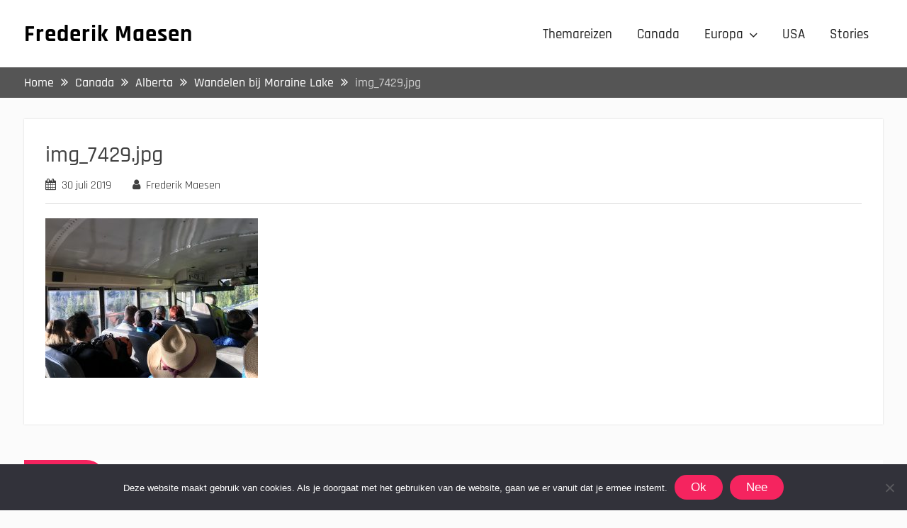

--- FILE ---
content_type: text/css
request_url: https://www.frederikmaesen.be/wp-content/themes/photomania/style.css?ver=20240315-184011
body_size: 15399
content:
/*
Theme Name: Photomania
Theme URI: https://wenthemes.com/item/wordpress-themes/photomania/
Author: WEN Themes
Author URI: https://wenthemes.com/
Description: Photomania is a visually astonishing and graphically refined, aesthetically exotic, modern and responsive WordPress photography theme. It has been designed for photographers or other creative types to easily and attractively show off their images and works in completely engaging way. It is not only a beautiful showcase but also an wonderful user experience. Official Support Forum: https://themepalace.com/support-forum/ Full Demo: https://wenthemes.com/theme-demos/?demo=photomania
Version: 2.1.1
Requires at least: 5.6
Tested up to: 6.4
Requires PHP: 5.6
License: GPLv3
License URI: http://www.gnu.org/licenses/gpl-3.0.html
Text Domain: photomania
Tags: one-column, two-columns, three-columns, left-sidebar, right-sidebar, custom-background, custom-colors, custom-menu, featured-images, full-width-template, translation-ready, theme-options, threaded-comments, footer-widgets, custom-logo, photography, portfolio
*/

/*--------------------------------------------------------------
>>> TABLE OF CONTENTS:
----------------------------------------------------------------
# Normalize
# Typography
# Elements
# Forms
# Navigation
    ## Links
    ## Menus
# Accessibility
# Alignments
# Clearings
# Widgets
# Content
    ## Posts and pages
    ## Asides
    ## Comments
# Infinite scroll
# Media
    ## Captions
    ## Galleries
# Custom by WEN Themes

--------------------------------------------------------------*/




/*--------------------------------------------------------------
# Normalize
--------------------------------------------------------------*/
html {
    font-family: sans-serif;
    -webkit-text-size-adjust: 100%;
    -ms-text-size-adjust:     100%;
}

body {
    margin: 0;
}

article,
aside,
details,
figcaption,
figure,
footer,
header,
main,
menu,
nav,
section,
summary {
    display: block;
}

audio,
canvas,
progress,
video {
    display: inline-block;
    vertical-align: baseline;
}

audio:not([controls]) {
    display: none;
    height: 0;
}

[hidden],
template {
    display: none;
}

a {
    background-color: transparent;
}

a:active,
a:hover {
    outline: 0;
}

abbr[title] {
    border-bottom: 1px dotted;
}

b,
strong {
    font-weight: bold;
}

dfn {
    font-style: italic;
}

h1 {
    font-size: 2em;
    margin: 0.67em 0;
}

mark {
    background: #ff0;
    color: #000;
}

small {
    font-size: 80%;
}

sub,
sup {
    font-size: 75%;
    line-height: 0;
    position: relative;
    vertical-align: baseline;
}

sup {
    top: -0.5em;
}

sub {
    bottom: -0.25em;
}

img {
    border: 0;
}

svg:not(:root) {
    overflow: hidden;
}

figure {
    margin: 1em 40px;
}

hr {
    box-sizing: content-box;
    height: 0;
}

pre {
    overflow: auto;
}

code,
kbd,
pre,
samp {
    font-family: monospace, monospace;
    font-size: 1em;
}

button,
input,
optgroup,
select,
textarea {
    color: inherit;
    font: inherit;
    margin: 0;
}

button {
    overflow: visible;
}

button,
select {
    text-transform: none;
}

button,
html input[type="button"],
input[type="reset"],
input[type="submit"] {
    -webkit-appearance: button;
    cursor: pointer;
}

button[disabled],
html input[disabled] {
    cursor: default;
}

button::-moz-focus-inner,
input::-moz-focus-inner {
    border: 0;
    padding: 0;
}

input {
    line-height: normal;
}

input[type="checkbox"],
input[type="radio"] {
    box-sizing: border-box;
    padding: 0;
}

input[type="number"]::-webkit-inner-spin-button,
input[type="number"]::-webkit-outer-spin-button {
    height: auto;
}

input[type="search"] {
    -webkit-appearance: textfield;
    box-sizing: content-box;
}

input[type="search"]::-webkit-search-cancel-button,
input[type="search"]::-webkit-search-decoration {
    -webkit-appearance: none;
}

fieldset {
    border: 1px solid #c0c0c0;
    margin: 0 2px;
    padding: 0.35em 0.625em 0.75em;
}

legend {
    border: 0;
    padding: 0;
}

textarea {
    overflow: auto;
}

optgroup {
    font-weight: bold;
}

table {
    border-collapse: collapse;
    border-spacing: 0;
}

td,
th {
    padding: 0;
}

/*--------------------------------------------------------------
# Typography
--------------------------------------------------------------*/

button,
input,
select,
textarea {
    color: #222;
    font-size: 14px;
    line-height: 1.5;
}

body {
    color: #414141;
    font-family: "Rajdhani",sans-serif;
    font-size: 18px;
    line-height: 1.3;
}
h1,
h2,
h3,
h4,
h5,
h6,
p {
    margin: 0 0 15px 0;
}
h1,
h2,
h3,
h4,
h5,
h6 {
    font-family: "Archivo Narrow",sans-serif;
    font-family: 'Rajdhani', sans-serif;
    font-weight: 500;
}


h1 {
    font-size: 32px;
}

h2 {
    font-size: 30px;
}

h3{
    font-size: 28px;
}

h4 {
    font-size: 18px;
}

h5 {
    font-size: 16px;
}

h6 {
    font-size: 14px;
}
dfn,
cite,
em,
i {
    font-style: italic;
}

blockquote {
    margin: 0 1.5em;
}

address {
    margin: 0 0 1.5em;
}

pre {
    background: #eee;
    font-family: "Courier 10 Pitch", Courier, monospace;
    font-size: 15px;
    font-size: 0.9375rem;
    line-height: 1.6;
    margin-bottom: 1.6em;
    max-width: 100%;
    overflow: auto;
    padding: 1.6em;
}

code,
kbd,
tt,
var {
    font-family: Monaco, Consolas, "Andale Mono", "DejaVu Sans Mono", monospace;
    font-size: 15px;
    font-size: 0.9375rem;
}

abbr,
acronym {
    border-bottom: 1px dotted #666;
    cursor: help;
}

mark,
ins {
    background: #fff9c0;
    text-decoration: none;
}

big {
    font-size: 125%;
}

/*--------------------------------------------------------------
# Elements
--------------------------------------------------------------*/

html {
    box-sizing: border-box;
}

*,
*::before,
*::after { /* Inherit box-sizing to make it easier to change the property for components that leverage other behavior; see http://css-tricks.com/inheriting-box-sizing-probably-slightly-better-best-practice/ */
    box-sizing: inherit;
}

body {
    background: #fbfbfb ; /* Fallback for when there is no custom background color defined. */
}

blockquote::before,
blockquote::after,
q::before,
q::after {
    content: "";
}

blockquote,
q {
    quotes: "" "";
}

hr {
    background-color: #ccc;
    border: 0;
    height: 1px;
    margin-bottom: 1.5em;
}

ul,
ol {
    margin: 0 0 1.5em 3em;
}

ul {
    list-style: disc;
}

ol {
    list-style: decimal;
}

li > ul,
li > ol {
    margin-bottom: 0;
    margin-left: 1.5em;
}
ul, ol {
    margin: 0 0 0.5em 1em;
    padding: 0;
}
dt {
    font-weight: bold;
}

dd {
    margin: 0 1.5em 1.5em;
}

img {
    height: auto; /* Make sure images are scaled correctly. */
    max-width: 100%; /* Adhere to container width. */
}

table {
    margin: 0 0 1.5em;
    width: 100%;
}


td, th {
    border: 1px solid #ddd;
    padding: 5px;
}

/*--------------------------------------------------------------
# Forms
--------------------------------------------------------------*/


button, a.button, input[type="button"], input[type="reset"], input[type="submit"] {
 background: #f5245f none repeat scroll 0 0;
    border: medium none;
    border-radius: 26px;
    color: #ffffff;
    font-size: 17px;
    font-weight: 500;
    line-height: 1.5;
    padding: 5px 23px;
}
button:hover, a.button:hover, input[type="button"]:hover, input[type="reset"]:hover, input[type="submit"]:hover {
    background-color: #f5245f;
    border: medium none;
    box-shadow: 0 0 0 rgba(255, 255, 255, 0.5) inset, 0 2px 5px rgba(0, 0, 0, 0.15) inset;
    color: #fff;
}


button:focus,
input[type="button"]:focus,
input[type="reset"]:focus,
input[type="submit"]:focus,
button:active,
input[type="button"]:active,
input[type="reset"]:active,
input[type="submit"]:active {
    border-color: #aaa #bbb #bbb;
    box-shadow: inset 0 -1px 0 rgba(255, 255, 255, 0.5), inset 0 2px 5px rgba(0, 0, 0, 0.15);
}

input[type="text"],
input[type="email"],
input[type="url"],
input[type="password"],
input[type="search"],
textarea,
select {
    color: #666;
    border: 1px solid #ccc;


}

input[type="text"]:focus,
input[type="email"]:focus,
input[type="url"]:focus,
input[type="password"]:focus,
input[type="search"]:focus,
textarea:focus {
    color: #111;
    outline: inherit;
}

input[type="text"],
input[type="email"],
input[type="url"],
input[type="password"],
input[type="search"]{
    padding: 6px 0 6px 9px;
}

select {
    width: 100%;
    padding:5px;
}

textarea {
    padding:10px 20px;
    width: 100%;
}
/*--------------------------------------------------------------
# Navigation
--------------------------------------------------------------*/
/*--------------------------------------------------------------
## Links
--------------------------------------------------------------*/

a {
    color: #f5245f;
    text-decoration: inherit;
}

a:visited {
    color: #f5245f;
}

a:hover,
a:focus,
a:active {
    color: #f5245f;
}

a:focus {
    outline:inherit;
}

a:hover,
a:active {
    outline: 0;
}

.entry-content a:not(.more-link):not(.button):not(.wp-block-button__link),
.entry-summary a:not(.more-link):not(.button):not(.wp-block-button__link),
.ew-about a:not(.more-link):not(.button),
.widget_text a:not(.more-link):not(.button),
.comment-content a {
    text-decoration: underline;
}

.entry-content a:not(.more-link):not(.button):hover,
.entry-content a:not(.more-link):not(.button):focus,
.entry-summary a:not(.more-link):not(.button):hover,
.entry-summary a:not(.more-link):not(.button):focus,
.ew-about a:not(.more-link):not(.button):hover,
.ew-about a:not(.more-link):not(.button):focus,
.widget_text a:not(.more-link):not(.button):hover,
.widget_text a:not(.more-link):not(.button):focus,
.comment-content a:hover,
.comment-content a:focus {
    text-decoration: none;
}

/*--------------------------------------------------------------
## Menus
--------------------------------------------------------------*/

#main-nav {
    float: right;
}
.main-navigation ul {
    display: block;
    margin: 0;
    padding: 0;
}

.main-navigation ul ul {
    background-color: #ffffff;
    left: -9999em;
    margin: 0;
    min-width: 210px;
    position: absolute;
    top: 68px;
    z-index: -9999;
    border-top: 1px solid #f4f4de;
}

.main-navigation ul > li:hover > ul {
    left:auto;
    z-index: 9999;
    transition:all 0.5s ease 0s;
}

.main-navigation ul ul ul {
    display: none;
    left: 100%;
    top: -1px;
}

.main-navigation ul ul li:hover > ul {
    display: block;
    left: 100%;
}
.main-navigation li {
    display: inline-block;
    float: left;
    margin-bottom: 0;
    margin-right: 5px;
    padding: 20px 0;
    position: relative;
}

.main-navigation li li {
    float: none;
    display: block;
    margin:0;
    padding: 0;
}

.main-navigation ul li li:first-child > a {
    border-left: none;
}

.main-navigation ul li a {
    color: #222222;
    display: block;
    font-family: "Rajdhani",sans-serif;
    font-size: 19px;
    font-weight: 500;
    padding: 2px 15px;
    position: relative;
    z-index: 99;
}

.main-navigation ul ul a {
   border-top: 1px solid #f4f4de;
    color: #222222;
    font-size: 16px;
    height: auto;
    letter-spacing: 0.3px;
    margin: 0;
    padding: 6px 15px;
    text-align: left;
}

.main-navigation ul ul li:first-child > a {
    border: none;
}



.main-navigation li > a:hover,
.main-navigation li.current-menu-item > a,
.main-navigation li.current_page_item > a,
.main-navigation li:hover > a {
    background-color: #f5245f;
    color: #ffffff;
    border-radius: 20px;

}
.main-navigation li li > a:hover,
.main-navigation li li.current-menu-item > a,
.main-navigation li li.current_page_item > a,
.main-navigation li li:hover > a {
    color: #f5245f;
}
.main-navigation ul li.menu-item-has-children > a::after,
.main-navigation ul li.page_item_has_children > a::after {
    content: "\f107";
    font-family: FontAwesome;
    margin-left: 8px;
    margin-right: 0;
    margin-top: 1px;
    float: right;
}

.main-navigation ul li li.menu-item-has-children > a::after,
.main-navigation ul li li.page_item_has_children > a::after {
    content: "\f105";
    top: 10px;
}

.main-navigation ul li.menu-item-has-childrenv > a,
.main-navigation ul li.page_item_has_children > a {
    padding-right: 30px;
}

.main-navigation ul li li .current-menu-item > a::before,
.main-navigation ul li li:hover > a::before  {
    display: none;
}
.main-navigation ul ul li > a:hover,
.main-navigation  ul ul li.current-menu-item > a,
.main-navigation  ul ul li.current_page_item > a,
.main-navigation  ul ul li:hover > a {
border-bottom: none;
background-color:inherit;
box-shadow: inherit;
border-radius: 0;

}

.main-navigation .menu-toggle,
.main-navigation .dropdown-toggle {
    display: none;
}

#mobile-trigger {
  display: none;
}

#mob-menu {
  display: none;
}

/*comment and post navigation*/
a.comment-reply-link {
    text-transform: uppercase;
}
.site-main .comment-navigation,
.site-main .posts-navigation,
.site-main .post-navigation {
    margin: 0 0 1.5em;
    overflow: hidden;
}


#infinite-handle{
    margin-bottom: 20px;
    height: auto;
    overflow: hidden;
}

#infinite-handle span:hover {
    border:1px solid #f5245f;
    background: #f5245f;
    color: #fff;
}


#infinite-handle span {
    border:1px solid #001837;
    padding: 5px 15px;
    width: auto;
    line-height: 1.5;
    color: #001837;
    display: block;
}


.post-title {
    font-size: 17px;
    margin-top: 15px;
}

.meta-nav {
    background: #f5245f none repeat scroll 0 0;
    border-radius: 0 27px 0 0;
    color: #ffffff;
    display: inline-block;
    font-size: 18px;
    margin-right: 15px;
    padding: 7px 10px;
    text-align: center;
    width: 115px;
    font-weight: 500px;
}
.post-navigation a {
    color: #1a1a1a;
    display: block;
}
.post-navigation a:hover {
    color:#f5245f;
}


.post-navigation .nav-previous, .post-navigation .nav-next {
    border-bottom: 4px solid #f5245f;
}
.post-navigation .nav-previous a, .post-navigation .nav-next a {
    padding-left: 30px;
}


/** pagination **/

.navigation,
.pagination {
    margin-top: 15px;
}

.nav-links{
    border-top: medium none;
    margin-bottom: 20px;
    padding: 20px 0;
    overflow: hidden;
    text-align: center;
}

.navigation.pagination .nav-links .page-numbers {
    display: inline-block;
    font-size: 20px;
    line-height: 1.5;
    margin-right: 5px;
    padding: 0 13px;
    text-align: center;
}

.page-numbers.dots {
    background: rgba(0, 0, 0, 0) none repeat scroll 0 0;
}
.navigation .nav-links .page-numbers.current,
.navigation .nav-links a:hover {
    background: #222 none repeat scroll 0 0;
    border-color: #2195af;
    color: #ffffff;
}
.single .nav-links {
    text-align: left;
}
.navigation .nav-links a{
    background: #f5245f;
    border:none;
    color: #fff;
    font-size: 15px;
    line-height: 1.5;
    padding: 5px 20px;
}

 .navigation .nav-links .nav-next,
 .navigation .nav-links .nav-next{
    float: right;
}

 .navigation .nav-links .nav-previous,
 .navigation .nav-links .nav-previous {
    float: left;
    margin-bottom: 30px;
}

 .navigation .nav-links .nav-links a:hover,
  .navigation .nav-links .nav-links a:hover {
    background: #00132c;
 }
.post-navigation .nav-links a, .post-navigation .nav-links a:hover {
    background: #ffffff none repeat scroll 0 0;
    color: #001837;
    padding: 0;
}
.post-navigation .nav-links > div  {
    width:100%;
}
/*--------------------------------------------------------------
# Accessibility
--------------------------------------------------------------*/

/* Text meant only for screen readers. */
.screen-reader-text {
    clip: rect(1px, 1px, 1px, 1px);
    position: absolute !important;/* It should be ablolute */
    height: 1px;
    width: 1px;
    overflow: hidden;
}

.screen-reader-text:focus {
    background-color: #f1f1f1;
    border-radius: 3px;
    box-shadow: 0 0 2px 2px rgba(0, 0, 0, 0.6);
    clip: auto !important; /* It should be clip auto */
    color: #21759b;
    display: block;
    font-size: 14px;
    font-size: 0.875rem;
    font-weight: bold;
    height: auto;
    left: 5px;
    line-height: normal;
    padding: 15px 23px 14px;
    text-decoration: none;
    top: 5px;
    width: auto;
    z-index: 100000; /* Above WP toolbar. */
}

/*--------------------------------------------------------------
# Alignments
--------------------------------------------------------------*/
.alignleft {
    display: inline;
    float: left;
    margin-right: 15px;
    margin-bottom: 15px;
}

.alignright {
    display: inline;
    float: right;
    margin-left: 15px;
    margin-bottom: 15px;
}

.aligncenter {
    clear: both;
    display: block;
    margin-left: auto;
    margin-right: auto;
    margin-bottom: 15px;
}

.alignnone{
    clear: both;
    display: inline-block;
    margin-left: auto;
    margin-right: auto;
    margin-bottom: 15px;
    margin-top: 15px;

}

/*--------------------------------------------------------------
# Clearings
--------------------------------------------------------------*/

.clear-fix::before,
.clear-fix::after,
.entry-content::before,
.entry-content::after,
.comment-content::before,
.comment-content::after,
.site-header::before,
.site-header::after,
.site-content::before,
.site-content::after,
.site-footer::before,
.site-footer::after,
#sidebar-front-page-widget-area::after,
#sidebar-front-page-widget-area::before,
#featured-slider::after,
#featured-slider::before,
.widget::after,
.widget::before {
    content: "";
    display: table;
}

.clear-fix::after,
.entry-content::after,
.comment-content::after,
.site-header::after,
.site-content::after,
.site-footer::after,
.widget::after,
.widget::before {
    clear: both;
}


/*--------------------------------------------------------------
# Widgets
--------------------------------------------------------------*/
.widget {
    margin:30px 0 0;
}

.widget:first-child {
    margin: 0;
}
.widget select {
    max-width: 100%;
}


#sidebar-front-page-widget-area  .widget {
    padding: 50px 0;
    margin: 0;
}
/* Make sure select elements fit in widgets. */

#sidebar-front-page-widget-area {
    clear: both;
}

#sidebar-front-page-widget-area .widget-title {
     color: #242526;
    font-weight: 400;
    margin: 0 0 25px;
    line-height: 1.1;
    font-size: 36px;
    text-align: center;
    position: relative;
}







/*--------------------------------------------------------------
# Content
--------------------------------------------------------------*/
/*--------------------------------------------------------------
## Posts and pages
--------------------------------------------------------------*/
#primary article.hentry {
    background: #ffffff none repeat scroll 0 0;
    box-shadow: 0 0 2px #cfcfcf;
    overflow: hidden;
    padding: 30px;
}
.page-header {
    background: #ffffff none repeat scroll 0 0;
    box-shadow: 0 0 2px #cfcfcf;
    margin-bottom: 30px;
    padding: 15px 30px 1px;
}
.entry-footer > span {

    display: inline-block;
    font-size: 16px;
    height: 100%;
    margin-right: 15px;
    padding: 0 15px 0 0;
    text-align: center;
}

.entry-footer > span:last-child{
    border-right: none;
}

.cat-links > a {
    margin-left: 5px;
}
.cat-links > a:first-child {
    margin-left: 0;
}
.entry-title a {
    color: #001837;
}
.entry-title a:hover {
    color: #f5245f;
}

.sticky {
    display: block;
}

.hentry {
    margin: 0 0  30px 0;
}

.byline,
.updated:not(.published) {
    display: none;
}

.single .byline,
.group-blog .byline {
    display: inline-block;
}

.page-content,
.entry-content,
.entry-summary {
    margin: 1.5em 0 0;
}


.entry-footer > span a,
.entry-header .entry-meta > span a  {
    color: #222222;
}
.entry-footer a:hover,
.entry-entry-header .entry-meta > span a:hover {
    color:#f5245f;
}
.page-content,
.entry-content,
.entry-summary {
    margin: 15px 0 0;
}

.entry-header .entry-meta {
    border-bottom: 1px solid #dddddd;
    margin-bottom: 20px;
    padding-bottom: 15px;
}
.entry-header .entry-meta > span {
    display: inline-block;
    font-size: 16px;
    height: 100%;
    margin-right: 15px;
    padding: 0 15px 0 0;
    text-align: center;
}

.entry-header .entry-meta > span::before {
    content: "";
    display: inline-block;
    font-family: FontAwesome;
    height: 15px;
    margin-right: 8px;
}

.entry-header .entry-meta > span.posted-on::before {
    content: "\f073";
}
 .entry-header .entry-meta > span.byline::before {
    content: "\f007";
}


.home .entry-content-wrapper .entry-content {
    margin: 0;
}
.entry-footer > span::before{
    display: inline-block;
    font-family: FontAwesome;
    height: 15px;
    margin-right:8px;
    content: "";
}

.entry-meta .byline .author.vcard {
    margin-left: -4px;
}

span.comments-link::before {
    content: "\f075";
}

.entry-footer > .cat-links::before {
    content: "\f07c";
}


.entry-footer > .byline::before {
    content: "\f007";
}

.entry-footer .edit-link::before{
    content: "\f044";
}

.entry-footer .tags-links::before{
    content: "\f02c";
}
.entry-footer > .posted-on::before {
    content: "\f017";

}

.custom-entry-date {
    float: left;
    margin-right: 20px;
}





.custom-entry-date > span {
    display: block;
    text-align: center;
}
.entry-title {
    margin-bottom: 10px;
}
/*--------------------------------------------------------------
## Asides
--------------------------------------------------------------*/
.blog .format-aside .entry-title,
.archive .format-aside .entry-title {
    display: none;
}

/*--------------------------------------------------------------
## Comments
--------------------------------------------------------------*/

#respond {
    clear: both;
    display: block;
    float: left;
}
#comments {
    margin-top: 30px;
}


.comment-content a {
    word-wrap: break-word;
}

.bypostauthor {
    display: block;
}


.comment-notes {
    position: relative;
}


.comment-content a {
    word-wrap: break-word;
}

.bypostauthor {
    display: block;
}

.comment-form {
    margin: 0 -15px;
}

.comments-area form#commentform p.logged-in-as ,
.comments-area form#commentform p{
    padding: 0 15px;
}
.comment-form-author input,
.comment-form-email input,
.comment-form-url input{
    width: 100%;
}
#tab-reviews .comment-form-author,
#tab-reviews .comment-form-email,
#tab-reviews .comment-form-url{
    width: 50%;
}

.comments-area form#commentform p.logged-in-as {
    padding: 0 15px;
    width: 100%;
}

.comment-form-author,
.comment-form-email,
.comment-form-url{
    width: 33.33%;
    float: left;
}

.comment-list li.comment::after {
    content: inherit;
    display: none;
}

.comment-list li{
    padding-left: 0;
}

.comment {
    display: block;
    float: left;
    width: 100%;
}

ol.comment-list {
    border-radius: 5px;
    float: left;
    margin-bottom: 15px;
    margin-left: 0;
    margin-right: 0;
    overflow: inherit;
    padding: 0;
    width: 100%;
}

ol.comment-list .children {
    border: medium none;
    float: left;
    margin: 15px 0 15px 15px;
    width: 98%;
}

ol.comment-list li {
    list-style: outside none none;
    margin-bottom: 15px;
}

.comment .comment-body {
    background-color: #ffffff;
    border: 1px solid #dddddd;
    border-radius: 0;
    clear: both;
    display: block;
    float: left;
    margin-top: 5px;
    padding: 20px;
    position: relative;
    text-align: left;
    width: 100%;
}

.comment-author.vcard {
    font-size: 20px;
    margin-bottom: 5px;
}

.comment-list .children {
    background-position: left 20px;
    background-repeat: no-repeat;
    border-left: 1px solid rgb(238, 238, 238);
    margin-left: 0;
    padding-left: 40px;
}

.comment-list li.comment > div img.avatar {
    left: 29px;
    position: absolute;
    top: 29px;
}

#comment-form-title {
    font-size: 24px;
    padding-bottom: 10px;
}

.vcard .avatar {
    float: left;
    margin: 7px 15px 15px 0;
}

.comment-metadata {
    font-size: 14px;
    line-height: 16px;
    margin-bottom: 10px;

}
.comment-metadata > a{
     color: #49616b;
     margin-right: 30px;
}
.comment-metadata::before{
    display: inline-block;
    font-family: FontAwesome;
    height: 15px;
    content: "\f017";
}

.form-allowed-tags code {
    white-space: inherit;
    word-wrap: break-word;
}

.comments-title {
    font-weight: normal;
    margin: 25px 0 0;
}

.comment-content a {
    word-wrap: break-word;
}

.bypostauthor {
    display: block;
}

#commentform span.required {
    font-size: 19px;
    position: absolute;
    bottom: 2px;
    color: red;
}

.comment-content {
    clear: both;
    display: block;
}

.authorbox  .author-info,
.authorbox  .author-bio-posts-content {
    float: left;
    max-width: 90%;
    width: 90%;
}

.author-info h4 {
    margin-bottom: 0;
}

#commentform label {
    display: inline;
    position:relative;
}

#commentform input[type="checkbox"],
#commentform input[type="radio"] {
	margin-right: 10px;
}

#commentform  p.form-submit {
    margin-top: 30px;
}

#commentform  span.required {
    color: #f0632b;
}

/*--------------------------------------------------------------
# Infinite scroll
--------------------------------------------------------------*/

/* Globally hidden elements when Infinite Scroll is supported and in use. */
.infinite-scroll .posts-navigation, /* Older / Newer Posts Navigation (always hidden) */
.infinite-scroll.neverending .site-footer { /* Theme Footer (when set to scrolling) */
    display: none;
}

/* When Infinite Scroll has reached its end we need to re-display elements that were hidden (via .neverending) before. */
.infinity-end.neverending .site-footer {
    display: block;
}

/*--------------------------------------------------------------
# Media
--------------------------------------------------------------*/
.page-content .wp-smiley,
.entry-content .wp-smiley,
.comment-content .wp-smiley {
    border: none;
    margin-bottom: 0;
    margin-top: 0;
    padding: 0;
}

/* Make sure embeds and iframes fit their containers. */
embed,
iframe,
object {
    max-width: 100%;
}

/*--------------------------------------------------------------
## Captions
--------------------------------------------------------------*/
.wp-caption {
    margin-bottom: 1.5em;
    max-width: 100%;
}

.wp-caption img[class*="wp-image-"] {
    display: inline-block;
    margin-left: auto;
    margin-right: auto;
}

.wp-caption .wp-caption-text {
    margin: 0.8075em 0;
}

.wp-caption-text {
    text-align: center;
}

/*--------------------------------------------------------------
## Galleries
--------------------------------------------------------------*/
.gallery {
    margin-bottom: 1.5em;
    margin-right: -5px;
    margin-left: -5px;
}

.gallery-item {
    display: inline-block;
    text-align: center;
    vertical-align: top;
    width: 100%;
    margin: 0;
    padding: 5px;
}

.gallery-item img {
	vertical-align: middle;
}

.gallery-columns-2 .gallery-item {
    max-width: 50%;
}

.gallery-columns-3 .gallery-item {
    max-width: 33.33%;
}

.gallery-columns-4 .gallery-item {
    max-width: 25%;
}

.gallery-columns-5 .gallery-item {
    max-width: 20%;
}

.gallery-columns-6 .gallery-item {
    max-width: 16.66%;
}

.gallery-columns-7 .gallery-item {
    max-width: 14.28%;
}

.gallery-columns-8 .gallery-item {
    max-width: 12.5%;
}

.gallery-columns-9 .gallery-item {
    max-width: 11.11%;
}

.gallery-caption {
    display: block;
}


/*--------------------------------------------------------------
# Custom By WEN Themes
--------------------------------------------------------------*/

#page {
    position: relative;
    margin: 0 auto;

}

.container {
    margin: 0 auto;
    padding-left: 15px;
    padding-right: 15px;
    width: 1260px;
}

.inner-wrapper {
    margin-left: -15px;
    margin-right: -15px;
}

.custom-button {
    display: block;
    font-size: 16px;
    margin-bottom: 10px;
}

.custom-button {
    border: 2px solid #f5245f;
    display: inline-block;
    font-size: 15px;
    margin: 10px;
    padding: 8px 25px;
}

.custom-button:hover {
    background:#f5245f;
    color: #fff;
    border-color:#f5245f;
}

.call-to-action-buttons .custom-button {
    border-color:#fff;
    color:#fff;
}

.call-to-action-buttons .custom-button:hover {
    border-color:#f5245f;
}


/*--------------------------------------------------------------
##  Header Style By WEN Themes
--------------------------------------------------------------*/

#custom-header img {
    width: 100%;
}
#masthead {
    background: #fff none repeat scroll 0 0;
    text-align: center;
    width: 100%;
    z-index: 99999;
    transition: all 0.25s ease-in-out 0s;

}
.home.slider-disabled .site-header,
.blog.slider-disabled .site-header {
    border-bottom: 5px solid #dddddd;
}
.enabled-sticky-primary-menu #masthead.site-header.fixed {
    box-shadow: 0 0 3px #aaaaaa;
    left: 0;
    position: fixed;
    top: 0;
    z-index: 999;
    background-color: #fff;
    border:inherit;
}
.enabled-sticky-primary-menu #masthead.site-header.fixed .site-branding {
    margin-top:5px;
    margin-bottom: 5px;
    transition: all 0.25s ease-in-out 0s;
}
.enabled-sticky-primary-menu #masthead.site-header.fixed #header-social {
    margin-top:10px;
    margin-bottom: 10px;
    transition: all 0.25s ease-in-out 0s;
}
.enabled-sticky-primary-menu #masthead.site-header.fixed .main-navigation li {
    padding-top: 10px;
    padding-bottom: 10px;
    transition:all 0.25s ease-in-out 0s;
}
.enabled-sticky-primary-menu #masthead.site-header.fixed .main-navigation li li {
    padding-top: 0;
    padding-bottom: 0;
    margin: 0;
}
.enabled-sticky-primary-menu #masthead.site-header.fixed .main-navigation ul ul {
    top: 45px;
}
.enabled-sticky-primary-menu #masthead.site-header.fixed .main-navigation ul ul ul{
    top: -1px;
}
.custom-logo-link {
    max-width: 300px;
}
.site-branding {
    float: left;
    font-size: 36px;
    letter-spacing: 1px;
    line-height: 0.8;
    margin-bottom: 15px;
    margin-right: 30px;
    margin-top: 15px;
}
.site-branding a:hover{
    color:#f5245f;
}
.site-branding a{
    color:#000;
    font-weight: bold;
}


 .site-title {
    float: left;
    font-family: "Rajdhani",sans-serif;
    font-size: 33px;
    font-weight: bold;
    letter-spacing: 1px;
    line-height: 1.1;
    margin-bottom: 4px;
    margin-right: 30px;
}
.site-description {
    clear: both;
    color: #222222;
    display: block;
    font-size: 17px;
    font-style: inherit;
    font-weight: 400;
    letter-spacing: 2.2px;
    margin-bottom: 0;
    text-align: right;
}




/*custom header*/

#custom-header {
    background-color: #333333;
    padding: 50px 0;
    position: relative;
    text-align: center;
    z-index: 99;
    overflow: hidden;

}
#custom-header::before {
    background: #352d2d none repeat scroll 0 0;
    content: "";
    display: block;
    height: 100%;
    left: 0;
    opacity: 0.9;
    position: absolute;
    top: 0;
    width: 100%;
    z-index: -1;
}
#custom-header .page-title {
    color: #ffffff;
    font-weight: 300;
    letter-spacing: 2px;
    line-height: 1.2;
    margin-bottom: 0;
}

.header-content {
    float: left;
}
#header-social {
    float: right;
    margin-bottom: 20px;
    margin-top: 20px;
}
#header-social .photomania_widget_social ul li a::before {
    line-height: 1.5;
    font-size: 16px;
}
#header-social .photomania_widget_social li a {
    background: rgba(0, 0, 0, 0) none repeat scroll 0 0;
    height: 25px;
    width: 25px;
}
#header-social .photomania_widget_social ul li a::before {
    color: #222222;
}
/*hover effect*/

.custom-button ,
.home-section-services .service-block-inner > a:hover i{
    transition: all 0.4s ease-in-out 0s;

}
#main-slider h3 a:,
.widget h3 a {
     display: block;

}
/*--------------------------------------------------------------
## Social Links Style By WEN Themes
--------------------------------------------------------------*/

.photomania_widget_social {
    clear: both;
    overflow: hidden;
}

.photomania_widget_social ul {
    margin: 0;
}

.photomania_widget_social li a {
    background-color: #eaeaea;
    border: medium none;
    display: inline-block;
    height: 33px;
    line-height: 1.7;
    margin-right: 0;
    padding: 0;
    text-align: center;
    vertical-align: middle;
    width: 70px;
}

.photomania_widget_social li {
    display: block;
    float: left;
    margin-right: 5px;
    margin-bottom: 5px;
}

.widget-area .photomania_widget_social li,
#footer-widgets .photomania_widget_social li {
    padding: 0;
}
.widget-area .photomania_widget_social li::before,
#footer-widgets .photomania_widget_social li::before {
    display: none;
}


.photomania_widget_social li a i {
    color:#cacad8;
    font-size: 18px;
    font-weight: normal;
}

.photomania_widget_social ul li a::before {
    color: #fff;
    content: "\f0c1";
    display: block;
    font-family: FontAwesome;
    font-weight: normal;
    line-height: 1.7;
    font-size: 19px;

}

.photomania_widget_social ul li a:hover {
    background-color:#cacad8;
}

.photomania_widget_social ul li a:hover::before {
    color: #fff;
}

.photomania_widget_social ul li a[href*="facebook.com"]::before {
    content: "\f09a";
}

.photomania_widget_social ul li a[href*="twitter.com"]::before {
    content: "\f099";
}

.photomania_widget_social ul li a[href*="linkedin.com"]::before {
    content: "\f0e1";
}

.photomania_widget_social ul li a[href*="plus.google.com"]::before {
    content: "\f0d5";
}

.photomania_widget_social ul li a[href*="youtube.com"]::before {
    content: "\f167";
}

.photomania_widget_social ul li a[href*="dribbble.com"]::before {
    content: "\f17d";
}

.photomania_widget_social ul li a[href*="pinterest.com"]::before {
    content: "\f0d2";
}

.photomania_widget_social ul li a[href*="bitbucket.org"]::before {
    content: "\f171";
}

.photomania_widget_social ul li a[href*="github.com"]::before {
    content: "\f113";
}

.photomania_widget_social ul li a[href*="codepen.io"]::before {
    content: "\f1cb";
}

.photomania_widget_social ul li a[href*="flickr.com"]::before {
    content: "\f16e";
}

.photomania_widget_social ul li a[href$="/feed/"]::before {
    content: "\f09e";
}

.photomania_widget_social ul li a[href*="foursquare.com"]::before {
    content: "\f180";
}

.photomania_widget_social ul li a[href*="instagram.com"]::before {
    content: "\f16d";
}

.photomania_widget_social ul li a[href*="tumblr.com"]::before {
    content: "\f173";
}

.photomania_widget_social ul li a[href*="reddit.com"]::before {
    content: "\f1a1";
}

.photomania_widget_social ul li a[href*="vimeo.com"]::before {
    content: "\f194";
}

.photomania_widget_social ul li a[href*="digg.com"]::before {
    content: "\f1a6";
}

.photomania_widget_social ul li a[href*="twitch.tv"]::before {
    content: "\f1e8";
}

.photomania_widget_social ul li a[href*="stumbleupon.com"]::before {
    content: "\f1a4";
}

.photomania_widget_social ul li a[href*="delicious.com"]::before {
    content: "\f1a5";
}

.photomania_widget_social ul li a[href*="mailto:"]::before {
    content: "\f0e0";
}
.photomania_widget_social ul li a[href*="soundcloud.com"]::before {
    content: "\f1be";
}
.photomania_widget_social ul li a[href*="wordpress.org"]::before {
    content: "\f19a";
}
.photomania_widget_social ul li a[href*="wordpress.com"]::before {
    content: "\f19a";
}

.photomania_widget_social ul li a[href*="jsfiddle.net"]::before {
    content: "\f1cc";
}

.photomania_widget_social ul li a[href*="tripadvisor.com"]::before {
    content: "\f262";
}

.photomania_widget_social ul li a[href*="foursquare.com"]::before {
    content: "\f180";
}

.photomania_widget_social ul li a[href*="angel.co"]::before {
    content: "\f209";
}

.photomania_widget_social ul li a[href*="slack.com"]::before {
    content: "\f198";
}

/*social links hover effect */

.photomania_widget_social ul li a[href*="facebook.com"] {
    background-color: #3b5998;
}

.photomania_widget_social ul li a[href*="twitter.com"] {
    background-color: #00aced;
}

.photomania_widget_social ul li a[href*="plus.google.com"] {
    background-color: #dd4b39;
}

.photomania_widget_social ul li a[href*="/feed/"]  {
    background-color: #dc622c;
}

.photomania_widget_social ul li a[href*="wordpress.org"] {
    background-color: #21759b;
}

.photomania_widget_social ul li a[href*="github.com"] {
    background-color: #4183c4;
}

.photomania_widget_social ul li a[href*="linkedin.com"] {
    background-color: #007bb6;
}

.photomania_widget_social ul li a[href*="pinterest.com"] {
    background-color: #cb2027;
}

.photomania_widget_social ul li a[href*="flickr.com"] {
    background-color: #ff0084;
}

.photomania_widget_social ul li a[href*="vimeo.com"] {
    background-color: #aad450;
}

.photomania_widget_social ul li a[href*="youtube.com"] {
    background-color: #bb0000;
}

.photomania_widget_social ul li a[href*="instagram.com"] {
    background-color: #517fa4;
}

.photomania_widget_social ul li a[href*="dribbble.com"] {
    background-color: #ea4c89;
}

.photomania_widget_social ul li a[href*="skype.com"] {
    background-color: #12a5f4;
}

.photomania_widget_social ul li a[href*="digg.com"] {
    background-color: #333;
}

.photomania_widget_social ul li a[href*="codepen.io"] {
    background-color: #000;
}

.photomania_widget_social ul li a[href*="reddit.com"] {
    background-color: #ff4500;
}

.photomania_widget_social ul li a[href*="mailto:"] {
    background-color: #1d62f0;
}

.photomania_widget_social ul li a[href*="foursquare.com"] {
    background-color: #f94877;
}

.photomania_widget_social ul li a[href*="stumbleupon.com"] {
    background-color: #eb4924;
}

.photomania_widget_social ul li a[href*="twitch.tv"] {
    background-color: #6441a5;
}

.photomania_widget_social ul li a[href*="tumblr.com"] {
    background-color: #32506d;
}

.photomania_widget_social ul li a[href*="foursquare.com"] {
    background-color: #f94877;
}

.photomania_widget_social ul li a[href*="stumbleupon.com"] {
    background-color: #eb4924;
}

.photomania_widget_social ul li a[href*="twitch.tv"] {
    background-color: #6441a5;
}

.photomania_widget_social ul li a[href*="tumblr.com"] {
    background-color: #32506d;
}

.photomania_widget_social ul li a[href*="soundcloud.com"] {
    background-color: #ff5500;
}

.photomania_widget_social ul li a[href*="wordpress.org"] {
    background-color:#21759b;
}

.photomania_widget_social ul li a[href*="jsfiddle.net"] {
    background-color:#4679bd;
}

.photomania_widget_social ul li a[href*="tripadvisor.com"] {
    background-color:#86c171;
}

.photomania_widget_social ul li a[href*="foursquare.com"] {
    background-color:#2d5be3;
}

.photomania_widget_social ul li a[href*="angel.co"] {
    background-color:#000;
}

.photomania_widget_social ul li a[href*="slack.com"] {
    background-color:#56b68b;
}


/*social for header*/
/*social links hover effect */

#header-social .photomania_widget_social ul li a[href*="facebook.com"]:hover:before {
    color: #3b5998;
}

#header-social .photomania_widget_social ul li a[href*="twitter.com"]:hover:before {
    color: #00aced;
}

#header-social .photomania_widget_social ul li a[href*="plus.google.com"]:hover:before {
    color: #dd4b39;
}

#header-social .photomania_widget_social ul li a[href*="/feed/"]:hover:before  {
    color: #dc622c;
}

#header-social .photomania_widget_social ul li a[href*="wordpress.org"]:hover:before {
    color: #21759b;
}

#header-social .photomania_widget_social ul li a[href*="github.com"]:hover:before {
    color: #4183c4;
}

#header-social .photomania_widget_social ul li a[href*="linkedin.com"]:hover:before {
    color: #007bb6;
}

#header-social .photomania_widget_social ul li a[href*="pinterest.com"]:hover:before {
    color: #cb2027;
}

#header-social .photomania_widget_social ul li a[href*="flickr.com"]:hover:before {
    color: #ff0084;
}

#header-social .photomania_widget_social ul li a[href*="vimeo.com"]:hover:before {
    color: #aad450;
}

#header-social .photomania_widget_social ul li a[href*="youtube.com"]:hover:before {
    color: #bb0000;
}

#header-social .photomania_widget_social ul li a[href*="instagram.com"]:hover:before {
    color: #517fa4;
}

#header-social .photomania_widget_social ul li a[href*="dribbble.com"]:hover:before {
    color: #ea4c89;
}

#header-social .photomania_widget_social ul li a[href*="skype.com"]:hover:before {
    color: #12a5f4;
}

#header-social .photomania_widget_social ul li a[href*="digg.com"]:hover:before {
    color: #333;
}

#header-social .photomania_widget_social ul li a[href*="codepen.io"]:hover:before {
    color: #000;
}

#header-social .photomania_widget_social ul li a[href*="reddit.com"]:hover:before {
    color: #ff4500;
}

#header-social .photomania_widget_social ul li a[href*="mailto:"]:hover:before {
    color: #1d62f0;
}

#header-social .photomania_widget_social ul li a[href*="foursquare.com"]:hover:before {
    color: #f94877;
}

#header-social .photomania_widget_social ul li a[href*="stumbleupon.com"]:hover:before {
    color: #eb4924;
}

#header-social .photomania_widget_social ul li a[href*="twitch.tv"]:hover:before {
    color: #6441a5;
}

#header-social .photomania_widget_social ul li a[href*="tumblr.com"]:hover:before {
    color: #32506d;
}

#header-social .photomania_widget_social ul li a[href*="foursquare.com"]:hover:before {
    color: #f94877;
}

#header-social .photomania_widget_social ul li a[href*="stumbleupon.com"]:hover:before {
    color: #eb4924;
}

#header-social .photomania_widget_social ul li a[href*="twitch.tv"]:hover:before {
    color: #6441a5;
}

#header-social .photomania_widget_social ul li a[href*="tumblr.com"]:hover:before {
    color: #32506d;
}

#header-social .photomania_widget_social ul li a[href*="soundcloud.com"]:hover:before {
    color: #ff5500;
}

#header-social .photomania_widget_social ul li a[href*="wordpress.org"]:hover:before {
    color:#21759b;
}

#header-social .photomania_widget_social ul li a[href*="jsfiddle.net"]:hover:before {
    color:#4679bd;
}

#header-social .photomania_widget_social ul li a[href*="tripadvisor.com"]:hover:before {
    color:#86c171;
}

#header-social .photomania_widget_social ul li a[href*="foursquare.com"]:hover:before {
    color:#2d5be3;
}

#header-social .photomania_widget_social ul li a[href*="angel.co"]:hover:before {
    color:#000;
}

#header-social .photomania_widget_social ul li a[href*="slack.com"]:hover:before {
    color:#56b68b;
}

/*--------------------------------------------------------------
## Main slider Style By WEN Themes
--------------------------------------------------------------*/

#featured-slider {
    overflow: hidden;
    position: relative;
}
#main-slider h3::first-letter {
    color: #f5245f;
    display: block;
    font-weight: 600;
}
#main-slider {
    clear: both;
    position: relative;
    text-align: center;
    z-index: 9;
    overflow: hidden;
}


#main-slider::before {
    background: rgba(0, 0, 0, 0) linear-gradient(to top, rgba(0, 0, 0, 0) 0px, rgba(0, 0, 0, 0.6) 100%) repeat scroll 0 0;
    position: absolute;
    top: 0;
    width: 100%;
    z-index: 999;
    height: 200px;
    content:"";
    left: 0;
}
#main-slider::after {
    background: rgba(0, 0, 0, 0) linear-gradient(to top, rgba(0, 0, 0, 0.5) 0px, rgba(0, 0, 0, 0) 100%) repeat scroll 0 0;
    color: #ffffff;
    position: absolute;
    bottom: 0;
    width: 100%;
    z-index: 999;
    height: 200px;
    content:"";
    left: 0;

}
#main-slider img {
    width: 100%;
    vertical-align: middle;
}

#featured-slider article{
    width: 100%;
    display: none;
}

#featured-slider article.first{
    display: block;
}

#main-slider .cycle-slideshow {
    margin-bottom: 0;
    padding: 0;
}

#main-slider .cycle-caption {
    bottom: 230px;
    position: absolute;
    text-align: center;
    width: 100%;
    z-index: 999;
}
#main-slider h3 {
    font-size: 46px;
    line-height: 1.2;
    margin-bottom: 10px;
}

#main-slider a,
#main-slider h3 {
    color: #fff;
}
#main-slider p {
    color: #ffffff;
    font-family: "Anonymous Pro",monospace;
    font-size: 20px;
    font-weight: 400;
    margin-bottom: 5px;
}
/*slider pager box*/

#main-slider .cycle-pager {
    bottom: 15px;
    left: 30px;
    position: absolute;
    z-index: 9991;
}

#main-slider .pager-box {
    background-color: #000000;
    border: 2px solid #ffffff;
    border-radius: 100%;
    cursor: pointer;
    display: inline-block;
    float: none;
    height: 15px;
    margin: 0 3px;
    width: 15px;
    z-index: 9991;
}
#main-slider .pager-box.cycle-pager-active {
    background-color: #f5245f ;
}

/*Slider cycle next / previous*/
.caption-wrap {
    margin: 0 auto;
    max-width: 750px;
}
#main-slider .cycle-prev, #main-slider .cycle-next {
    bottom: 15px;
    color: #ffffff;
    cursor: pointer;
    display: block;
    font-weight: normal;
    line-height: 0.8;
    padding-top: 5px;
    position: absolute;
    right: 30px;
    text-align: center;
    z-index: 9991;
}
.next-prev-wrapper {
    position: absolute;
    bottom: 40px;
    right: 2%;
    z-index: 9999;
}
#main-slider .cycle-prev {
    float: left;
    margin-right: 30px;
}

#main-slider  .cycle-next {
    float:right;
}



#main-slider .cycle-prev i,
#main-slider .cycle-next i {
    font-size: 32px;
    text-shadow: 0 0 1px #000000;
}


.banner-search {
    bottom: 100px;
    position: absolute;
    text-align: center;
    width: 100%;
    z-index: 991;
}
.search-inner-wrapper {
    background: rgba(255, 255, 255, 0.4) none repeat scroll 0 0;
    border-radius: 38px;
    margin: 0 auto;
    max-width: 560px;
    padding: 15px 20px;
}
.banner-search .search-form input.search-field {
    border: medium none;
    border-radius: 23px 0 0 23px;
    color: rgb(0, 0, 0);
    font-size: 18px;
    height: 44px;
    margin-right: -10px;
    padding: 0 20px;
    width: 405px;
    font-weight: 500;
}
.banner-search .search-form input {
    border-radius: 0 23px 23px 0;
    font-size: 17px;
    height: 45px;
    padding: 0 15px;
    right: 0;
}


/*--------------------------------------------------------------
## Main Content Style By WEN Themes
--------------------------------------------------------------*/

#primary {
    float: left;
    padding-left: 15px;
    padding-right: 15px;
    width: 70%;
}

#content {
    clear: both;
    padding: 30px 0;
}

#content .inner-wrapper {
    margin-right: -15px;
    margin-left: -15px;

}

.home.home-content-not-enabled #content {
    display: none;
}

/*--------------------------------------------------------------
## Sidebar Style By WEN Themes
--------------------------------------------------------------*/
.sidebar {
    width: 30%;
    padding-left: 15px;
    padding-right: 15px;
    float: left;
}
#sidebar-primary {
    float: right;
}

#sidebar-secondary {
    float: left;
}

.widget-area .widget::after,
.widget-area .widget::before {
    clear: both;
    content: "";
    display: table;
}


.sidebar .widget-title {
    border-bottom: 1px solid #ddd;
    font-size: 28px;
    font-weight: 600;
    margin-bottom: 20px;
    padding-bottom: 10px;
    position: relative;
}

.sidebar ul {
    list-style: outside none none;
    padding: 0;
    margin: 0;
}

.sidebar ul ul {
    border-bottom:none;
    padding-bottom: 0;
}

.sidebar ul li {
    padding-bottom: 5px;
    padding-left: 25px;
    padding-top: 5px;
    position: relative;
}
.sidebar ul li::before {
    color: #222222;
    content: "\f058";
    display: inline-block;
    font-family: FontAwesome;
    font-size: 13px;
    left: 0;
    position: absolute;
    top: 8px;
}
.sidebar a, .sidebar a:visited {
    color: #001837;
}
.sidebar a:hover,.sidebar a:active {
   color: #f5245f;
}
.sidebar .widget {
    background: #ffffff none repeat scroll 0 0;
    box-shadow: 0 0 2px #cfcfcf;
    padding: 20px;
}
/*calendar widget*/

.widget_calendar {
    text-align: center;
}

.widget_calendar caption {
    background: #f5245f none repeat scroll 0 0;
    color: #ffffff;
    padding: 5px;
}

.widget_calendar .pad {
    background: #eeeeee none repeat scroll 0 0;
}

.widget_calendar #today {
    background: #f5245f none repeat scroll 0 0;
    color: #ffffff;
}

.widget .tagcloud a {
    border: 1px solid #dddddd;
    color: #001837;
    display: inline-block;
    font-size: 16px !important;
    line-height: 1.5;
    margin-bottom: 5px;
    padding: 5px 15px;
}

.widget .tagcloud a:hover {
    border: 1px solid #f5245f;
    color: #f5245f;
}

.widget_categories li > a,
.widget_archive li > a {
    display: inline-block;
    min-width: 85%;
}
#footer-widgets .widget_categories li > a,
#footer-widgets .widget_archive li > a {
    display: inline-block;
    min-width: 70%;
}
.search-form input.search-field,
.woocommerce-product-search .search-field {
    border-radius: 20px;
    height: 37px;
    padding: 10px 65px 10px 20px;
    width: 100%;
    box-sizing: inherit;
}
.search-submit {
    border-radius: 0 ;
    padding: 7.3px 20px;
    position: absolute;
    right: 5px;
    top: 0;
    height: 44px;
}

.search-form,
.woocommerce-product-search {
    position: relative;
    overflow: hidden;
}

.search-form .search-submit,
.woocommerce-product-search button  {
    background: #f5245f none repeat scroll 0 0;
    border: medium none;
    border-radius: 0 19px 19px 0;
    color: #ffffff;
    float: right;
    height: 37px;
    padding: 0 15px;
    position: absolute;
    right: 0;
    font-size: 15px;
    top: 0;
}
.search-form .search-submit:focus {
    box-shadow: inherit;
}
.search-form .search-submit:hover {
    color:#fff;
}
/*--------------------------------------------------------------
## Footer Style By WEN Themes
--------------------------------------------------------------*/
#colophon {
    background-color: #222222;
    clear: both;
    color: #ffffff;
    font-size: 17px;
    font-weight: 500;
    padding: 15px 0;
    text-align: center;
}

#colophon a {
    color:#f5245f;
}

#colophon a:hover {
    color: #fff;
}

#colophon .copyright {
    margin-bottom: 5px;
}


/*social links*/

#colophon .photomania_widget_social li {
    display: inline-block;
    float: none;
}

#colophon .photomania_widget_social li a {
    background-color: inherit;
    height: auto;
    margin:0 5px;
    width: auto;
}

#colophon .photomania_widget_social li {
    margin-bottom: 0;
}
#colophon .photomania_widget_social ul li a::before {
    color: #ffffff;
    text-shadow: none;
}

#colophon .photomania_widget_social ul li a:hover {
    background: none;
}

#colophon .photomania_widget_social ul li a::before {
    font-size: 17px;
}
/*Footer Navigation*/


#footer-navigation li {
    display: inline-block;
    list-style: outside none none;
}



#footer-navigation li:first-child a {
    border: none;
    margin: 0;
    padding: 0;
}

#footer-navigation li a {
    border-left: 1px solid;
    display: block;
    line-height: 1;
    margin-left: 7px;
    padding: 0 0 0 7px;
}

#footer-navigation ul {
    margin: 0;
}


/*--------------------------------------------------------------
## Footer Style By WEN Themes
--------------------------------------------------------------*/

#footer-widgets {
    overflow: hidden;
    padding:40px 0;
    background-color: #fff;
}

#footer-widgets ul {
    list-style: none;
    margin: 0;
}

#footer-widgets ul li {
    font-size: 18px;
    font-weight: 500;
    letter-spacing: 0.5px;
    padding: 5px 15px 5px 25px;
    position: relative;
    text-transform: capitalize;
}


#footer-widgets ul li::before {
    color: #f5245f;
    content: "\f058";
    display: inline-block;
    font-family: FontAwesome;
    font-size: 14px;
    left: 0;
    position: absolute;
    top: 8px;
}
#footer-widgets ul li a {
    color:#222;
}
#footer-widgets ul li a:hover {
    color:#f5245f;
}

#footer-widgets .footer-widget-area {
    float: left;
    padding: 0 25px;
    width: 25%;
}

#footer-widgets .footer-active-1 {
    width: 100%;
}

#footer-widgets .footer-active-2 {
    width: 50%;
}

#footer-widgets .footer-active-3 {
    width: 33.33%;
}

#footer-widgets .footer-active-4 {
    width: 25%;
}

#footer-widgets .footer-active-1.footer-widget-area ul li {
    float: left;
    width: 25%;
}
#footer-widgets  .footer-active-1 .widget-title {
    font-size: 28px;
    text-align: center;
    margin-bottom: 35px;
}


/*Footer Navigation*/

#footer-navigation li {
    display: inline-block;
    list-style: outside none none;
}
#footer-navigation li a {
    color: #ffffff;
    display: block;
    padding: 5px 10px;
}

#footer-navigation ul {
    margin: 0;
}

/*Scrollup Style*/

.scrollup {
    background-color: #222222;
    bottom: 79px;
    color: #ffffff;
    display: none;
    float: right;
    line-height: 1.2;
    padding: 5px 10px;
    position: fixed;
    right: 24px;
    text-align: center;
    z-index: 9991;
}

.scrollup:hover {
    background-color:#333;
}

.scrollup i {
    color:#fff;
    font-size:32px;
}



/*--------------------------------------------------------------
##  layout sidebar By WEN Themes
--------------------------------------------------------------*/

.global-layout-left-sidebar #primary {
    float: right;
}

.three-columns-enabled #primary {
    display: inline-block;
    float: none;
    width: 50%;
}

.global-layout-three-columns .sidebar{
    float: right;
}
.three-columns-enabled .sidebar{
     width: 25%;
}
.global-layout-no-sidebar #primary{
    width: 100%;
}

/*--------------------------------------------------------------
## Inner Pages Style By WEN Themes
--------------------------------------------------------------*/

/*Basic Breadcrumb */
#breadcrumb {
    background: #555555 none repeat scroll 0 0;
    color: #ccc;
    font-weight: 500;
    margin: 0;
    overflow: hidden;
    padding: 10px 0;
}

#breadcrumb .breadcrumb-trail li {
    display: block;
    float: left;
    list-style: outside none none;
    padding-right: 10px;
}

#breadcrumb .breadcrumb-trail li.trail-item.trail-end::after {
    display: none;
}

#breadcrumb .breadcrumb-trail li::after {
    content: "\f101";
    margin-left: 10px;
    font-family: 'FontAwesome';
}
#breadcrumb .breadcrumb-trail  .trail-items {
    margin: 0;
    padding: 0;
}


#breadcrumb a,
#breadcrumb .breadcrumb-trail li::after {
    color:#fff;
}

#breadcrumb a:hover,
#breadcrumb .breadcrumb-trail li:hover::after {
    color:#f5245f;
}

/*Error 404 Page*/

section.error-404 {
    text-align: center;
}

#quick-links-404 ul li {
    display: inline-block;
    list-style: outside none none;
}

#quick-links-404 ul li a {
    color: #404040;
    display: block;
    padding: 5px 10px;
}

.error404 #primary {
    width: 100%;
}
section.error-404 .search-form {
    position: relative;
    max-width: 320px;
    margin: 0 auto;
}

/*contact form 7*/
.wpcf7-form {
    max-width: 875px;
}
div.wpcf7 {
    margin: 0 auto;
    padding: 0;
}
.wpcf7 input {
    width: 100%;
}
.wpcf7 input.wpcf7-submit {
    width: auto;
}
.wpcf7-form-control-wrap {
    margin-top: 5px;
    display: block;
}

/*--------------------------------------------------------------
## Extra css for Pro By WEN Themes
--------------------------------------------------------------*/
/* Global layout sidebar By WEN Themes*/
.global-layout-three-columns-pcs #sidebar-primary,
.global-layout-three-columns-cps #sidebar-primary,
.global-layout-three-columns-psc #sidebar-primary {
    float: left;
}
.global-layout-three-columns-pcs #sidebar-secondary,
.global-layout-three-columns-cps #sidebar-secondary {
    float: right;
}
.global-layout-three-columns-cps #primary {
    float: left;
}

/* equal global layout*/
.global-layout-three-columns-pcs-equal #primary,
.global-layout-three-columns-pcs-equal #sidebar-primary,
.global-layout-three-columns-pcs-equal #sidebar-secondary,
.global-layout-three-columns-scp-equal #primary,
.global-layout-three-columns-scp-equal #sidebar-primary,
.global-layout-three-columns-scp-equal #sidebar-secondary {
    width: 33.33%;
}
.global-layout-three-columns-pcs-equal #sidebar-primary {
    float: left;
}
.global-layout-three-columns-pcs-equal #sidebar-secondary {
    float: right;
}


/*--------------------------------------------------------------
## Home Section
--------------------------------------------------------------*/
#front-page-home-sections > div::after,
#photomania-front-page-widgets::after {
    clear: both;
    content: "";
    display: table;
}
#front-page-home-sections > div,
#photomania-front-page-widgets {
    padding: 35px 0;
    clear: both;
}
#front-page-home-sections .section-title,
#photomania-front-page-widgets .widget-title {
    color: #222222;
    font-size: 37px;
    font-weight: normal;
    margin-bottom: 20px;
    text-align: center;
}
#front-page-home-sections .section-title::first-letter,
#photomania-front-page-widgets .widget-title::first-letter,
.widget-title:first-letter {
    color: #f5245f;
    display: block;
}
#photomania-front-page-widgets {
    background-color: #fff;
}

/*--------------------------------------------------------------
### Portfolio section style By WEN Themes
--------------------------------------------------------------*/
#front-page-home-sections .container,
.home.page #content .container {
    max-width: 1330px;
    width: 100%;
}
.home-section-portfolio .button {
    clear: both;
    color: #ffffff;
    display: block;
    margin: 30px auto 0;
    text-align: center;
    width: 140px;
}
.home-section-portfolio {
    background-color: #fbfbfb;
}
.home-section-portfolio .portfolio-column-3 .portfolio-item:nth-child(3n+1) {
    clear: both;
}
.home-section-portfolio .portfolio-column-3 .portfolio-item,
.home-section-portfolio .portfolio-column-3 .grid-sizer {
    width: 33.33%;
}
.home-section-portfolio .portfolio-column-4 .portfolio-item,
.home-section-portfolio .portfolio-column-4 .grid-sizer {
    width: 25%;
}
.home-section-portfolio .portfolio-column-4 .portfolio-item:nth-child(4n+1) {
    clear: both;
}
.home-section-portfolio .portfolio-col-4 .portfolio-item  .popup-link {
    padding:5px 8px;
}
.home-section-portfolio .portfolio-col-4 .portfolio-item .popup-link i {
    font-size: 19px;
}
.home-section-portfolio  .portfolio-filter {
    text-align: center;
}
.home-section-portfolio  .portfolio-filter ul {
    background: #efefef none repeat scroll 0 0;
    border-radius: 4px;
    display: table;
    margin: 0 auto 30px;
}
.home-section-portfolio  .portfolio-filter li a {
    border-radius: 4px;
    color: #666666;
    display: block;
    font-family: "Rajdhani",sans-serif;
    font-size: 17px;
    font-weight: 500;
    margin: 3px 3px 3px 0;
    padding: 8px 20px;
}
.home-section-portfolio  .portfolio-filter li:first-child a {
    margin-left: 3px;
}
.home-section-portfolio  .portfolio-filter li {
    display: inline-block;
}
.home-section-portfolio  .portfolio-filter li a.current,
.home-section-portfolio  .portfolio-filter li a:hover {
    background-color: #fff;
    color: #222;
    box-shadow: 0 0 1px rgba(0,0,0,.08);
}
#masonry-loop {
    background: #ffffff none repeat scroll 0 0;
    box-shadow: 0 0 2px #cfcfcf;
}
#primary article.masonry-entry.hentry {
    background: rgba(0, 0, 0, 0) none repeat scroll 0 0;
    box-shadow: none;
    padding:5px;
    width: 33.33%;
    margin:0;
}
.home-section-portfolio  .grid-sizer,
.home-section-portfolio  .portfolio-item {
    width: 33.33%;
    padding: 5px;
}
.home-section-portfolio .portfolio-item .popup-link,
#primary article.masonry-entry.hentry  .popup-link{
    background: rgba(245, 36, 95, 0.8) none repeat scroll 0 0;
    border: 3px solid rgb(255, 255, 255);
    color: rgb(255, 255, 255);
    display: block;
    height: 40px;
    left: 43%;
    opacity: 0;
    padding: 4px;
    position: absolute;
    text-align: center;
    top: 40%;
    transform: rotate(45deg);
    width: 40px;
    z-index: 991;
}
.home-section-portfolio  .portfolio-item:hover .popup-link,
#primary article.masonry-entry.hentry:hover  .popup-link {
    opacity: 1;
}
.home-section-portfolio .popup-link i,
#primary article.masonry-entry.hentry  .popup-link i {
    color: #ffffff;
    font-size: 17px;
    transform: rotate(45deg);
    font-weight: 100;
}
.home-section-portfolio  .portfolio-title,
#primary article.masonry-entry.hentry  .masonry-item-title {
    bottom: inherit;
    color: #ffffff;
    font-size:25px;
    left: 0;
    margin-bottom: 0;
    opacity: 0;
    position: absolute;
    right: 0;
    top: 0;
    transition: all 0.25s ease 0s;
    z-index: 99;
}
#primary article.masonry-entry.hentry .masonry-item-title {
    font-size: 19px;
}
.home-section-portfolio  .portfolio-item:hover .portfolio-title,
#primary article.masonry-entry.hentry:hover  .masonry-item-title{
    opacity: 1;
}
.home-section-portfolio  .portfolio-thumb a::before,
#primary article.masonry-entry.hentry  .masonry-thumb a::before {
    background: rgba(0, 0, 0, 0) linear-gradient(to top, rgba(0, 0, 0, 0) 0px, rgba(0, 0, 0, 0.7) 100%) repeat scroll 0 0;
    position: absolute;
    top: 0;
    width: 100%;
    z-index: 9;
    height: 60px;
    content:"";
    left: 0;
    opacity: 0;
}
.home-section-portfolio  .portfolio-thumb a::after,
#primary article.masonry-entry.hentry  .masonry-thumb a::after  {
    background: rgba(0, 0, 0, 0) linear-gradient(to bottom, rgba(0, 0, 0, 0) 0px, rgba(0, 0, 0, 0.7) 100%) repeat scroll 0 0;
    color: #ffffff;
    position: absolute;
    bottom: 0;
    width: 100%;
    z-index: 9;
    height: 100px;
    content:"";
    left: 0;
    opacity: 0;
}
.home-section-portfolio .portfolio-item:hover a::after,
.home-section-portfolio .portfolio-item:hover a::before,
#primary article.masonry-entry.hentry:hover .masonry-thumb a::before,
#primary article.masonry-entry.hentry:hover .masonry-thumb a::after  {
    transition: all .5s ease 0s;
    opacity: 1;
}
.home-section-portfolio .portfolio-thumb,
#primary .masonry-thumb  {
    position: relative;
    overflow: hidden;
    background-color: #fff;
}
.home-section-portfolio .portfolio-thumb img,
#primary .masonry-thumb img {
    transition: all .5s ease 0s;
    vertical-align: middle;
}
.home-section-portfolio .portfolio-item:hover img,
#primary .masonry-entry:hover .masonry-thumb img{
    transform: scale(1.1);
}
.home-section-portfolio .portfolio-main-wrapper,
#primary .masonry-item-wrapper {
    background: #ffffff none repeat scroll 0 0;
}
.home-section-portfolio .portfolio-main-wrapper {
    padding: 5px;
}
.home-section-portfolio .grid-sizer,
.home-section-portfolio  .portfolio-item {
    margin: 0 !important;
    width: 33.33%;
}
.home-section-portfolio .portfolio-item-wrapper,
#primary article.masonry-entry.hentry .masonry-item-wrapper {
    overflow: hidden;
    position: relative;
}
.home-section-portfolio .portfolio-title > a,
#primary article.masonry-entry.hentry  .masonry-item-title a {
    color: #ffffff;
    display: block;
    font-weight: 500;
    width: 100%;
    padding: 20px 25px;

}
.portfolio-container {
    position: relative;
}

/*social links hover effect */
#masonry-loop .photomania-social-share,
.home-section-portfolio .photomania-social-share{
    bottom: 0px;
    opacity: 0;
    position: absolute;
    text-align: center;
    transition: all 1s ease 0s;
    width: 100%;
    z-index: 991;
    left: 30px;
}
.photomania-social-share{
    text-align: center;
    transition: all 1s ease 0s;
    width: 100%;
    z-index: 991;
}
.blog .entry-footer,
.single .entry-footer,
.archive .entry-footer{
    margin-bottom: 15px;
}
.photomania-social-share ul {
    margin: 0;
}
.home-section-portfolio .portfolio-item:hover .photomania-social-share,
#primary .masonry-entry:hover .photomania-social-share {
    bottom:20px;
    opacity:1;
}
.photomania-social-share ul li {
    display: inline-block;
    float: left;
    list-style: outside none none;
}
.photomania-social-share ul a {
    color: #ffffff;
    font-size: 18px;
    font-weight: 500;
}
.photomania-social-share ul li a i {
    color: #ffffff;
    font-size: 15px;
    padding: 5px 10px;
    width: 44px;
}
.photomania-social-share ul li a .fa-facebook {
   background-color: #3b5998;
}
.photomania-social-share ul li a .fa-twitter {
    background-color: #00aced;
}
.photomania-social-share ul li a .fa-google-plus {
    background-color: #dd4b39;
}

.photomania-social-share ul li a .fa-pinterest {
    background-color: #cb2027;
}
.portfolio-container #portfolio-loading {
    display: none;
    left: 45.5%;
    position: absolute;
    top: -23px;
    z-index: 999;
}

/*--------------------------------------------------------------
## call to action style By WEN Themes
--------------------------------------------------------------*/
#front-page-home-sections .home-section-call-to-action {
    background: #fff none repeat scroll 0 0;
    padding: 40px 0;
    text-align: center;
}
.home-section-call-to-action .cta-content {
    margin: 0 auto;
    max-width: 1015px;
}
.home-section-call-to-action .cta-btn {
    border-radius: 24px;
    color: #ffffff;
    display: inline-block;
    font-weight: 600;
    margin: 7px 5px 0;
    overflow: hidden;
    padding: 5px 22px;
}
.home-section-call-to-action .cta-buttons {
    clear: both;
}
#front-page-home-sections .home-section-call-to-action .section-title {
    margin-bottom: 15px;
}
.cta-content-text > p {
    display: inline-block;
    float: left;
    font-family: "Anonymous Pro",monospace;
    line-height: 1.6;
}

/*--------------------------------------------------------------
### Recent post widget style By WEN Themes
--------------------------------------------------------------*/
.photomania_widget_recent_posts img {
    border-radius: 100%;
}

.photomania_widget_recent_posts .recent-posts-title {
    font-size: 18px;
    line-height: 1.3;
    margin-bottom: 10px;
}
.photomania_widget_recent_posts .recent-posts-title a {
    color: #000;
}
.photomania_widget_recent_posts .recent-posts-item {
    clear: both;
    margin-top: 30px;
}
.photomania_widget_recent_posts .recent-posts-item::after {
    clear: both;
    content: "";
    display: table;
}
.photomania_widget_recent_posts .recent-posts-date::before{
    display: inline-block;
    font-family: FontAwesome;
    height: 15px;
    margin-right:8px;
    content: "\f017";
}
/*MFP gallery*/
.mfp-iframe-holder .mfp-close:hover,
.mfp-image-holder .mfp-close:hover,
.mfp-iframe-holder .mfp-close,
.mfp-image-holder .mfp-close {
    background: inherit;
    width: 30px;
    text-align: center;

}
button.mfp-arrow, button.mfp-close {
    background: inherit !important;
    box-shadow: none !important;

}
.mfp-wrap button.mfp-close {
    background: #f5245f!important;
    text-align: center;
    width: auto!important;
    margin: 0!important;
    padding: 0 13px!important;
    right: -26px!important;
    opacity: 1;
}
.mfp-counter {
    font-size: 21px;
    line-height: 1.5;
    white-space: nowrap;
    color: #ebe9eb;
    padding: 0;
    background: rgba(212, 39, 91, 0.43);
    width: 100%;
    text-align: center;
}


/*--------------------------------------------------------------
##  Media Queries By WEN Themes
--------------------------------------------------------------*/
/* Smaller than standard 1139 (devices and browsers) */
@media only screen and (max-width:1300px) {
    .container {
        width: 97%;
    }
    .comments-area form#commentform p {
        float: left;
        width: 100%;
    }
    #comments input#submit {
        width: auto;
    }
    .site-header {
        padding: 15px 0 10px;
    }
    .right-header {
        width: auto;
    }
    .main-navigation ul li li a {
        margin: 0;
    }
    #featured-slider .container {
        width: auto;
    }
    #main-slider .cycle-caption .caption-wrap {
        max-width: inherit;
    }
    #main-slider .next-prev-wrapper {
        max-width: 100%;
    }
    .home-section-testimonials article.cycle-slide {
        padding-left:5%;
        padding-right:5%;
    }
    .authorbox  .author-info,
    .authorbox  .author-bio-posts-content {
        float: left;
        max-width:70%;
        width: 70%;
    }
    #main-slider .cycle-pager {
        left: 30px;
    }
    .banner-search {
        bottom: 40px;
    }
    #main-slider .cycle-caption {
        bottom: 150px;
    }
    .home-section-portfolio .portfolio-item h3,
    .home-section-services .services-item h3 {
        font-size: 20px;
    }
    .home-section-portfolio .portfolio-item .popup-link i {
        font-size: 21px;
    }
    .home-section-latest-news .latest-news-item {
        padding: 15px;
    }
}

/* Smaller than standard 1024 (devices and browsers) */
@media only screen and (max-width:1023px) {
    .site-header.fixed, .home .site-header.fixed{
      position: absolute;
      background-color: inherit;
      box-shadow: inherit;
    }
    h1 {
        font-size: 22px;
    }
    h2 {
        font-size: 20px;
    }
    h3 {
        font-size: 18px;
    }
    h4 {
        font-size: 16px;
    }
    h5 {
        font-size: 15px;
    }
    h6 {
        font-size: 14px;
    }
    #custom-header .page-title {
        font-size: 40px;
    }
    .inner-wrapper,#content .inner-wrapper {
        margin-left: -15px;
        margin-right: -15px;
    }
    #primary,
    .sidebar,
    #colophon {
        padding-left: 15px;
        padding-right: 15px;
    }
    .photomania_widget_contact .wpcf7-form > p {
        width: 100%;
    }
    .home-section-testimonials article.cycle-slide {
        padding-left:0;
        padding-right:0;
    }
    body.three-columns-enabled #primary,
    body.three-columns-enabled #content .sidebar,
    body #content #primary, body #content .sidebar {
        border-bottom: 1px solid #dddddd;
        margin-bottom: 20px;
        padding-bottom: 20px;
        width: 100%;
    }
    #latest-news.home-section-latest-news .latest-news-item {
        width: 50%;
    }
    .home-section-latest-news .latest-news-item.news-featured {
        width: 100%;
    }
    .home-section-latest-news .latest-news-item:nth-child(3n),
    .home-section-latest-news .latest-news-item:nth-child(6n) {
        clear: none;
    }
    #sidebar-front-page-widget-area .widget {
        padding: 30px 0;
    }
    .home-section-latest-news .latest-news-meta {
        text-align: center;
    }
    .widget-area .home-section-latest-news .latest-news-meta li.news-read-more {
        float: none;
        margin-top: 10px;
    }
    .widget-area .home-section-latest-news .latest-news-meta li {
        display: inline-block;
        float: none;
        margin-right: 0;
    }
    .home-section-team .team-title {
        padding: 0 5px;
    }
    .home-section-portfolio .portfolio-item,
    .home-section-services .services-item {
        padding: 10px;
    }
    .home-section-team .teams-col-4 .team-item,
    .home-section-services .services-col-4 .services-item  {
        width: 50%;
    }
    .home-section-services .services-col-4 .services-item:nth-child(4n+1),
    .home-section-portfolio .portfolio-col-4 .portfolio-item:nth-child(4n+1) {
        clear: inherit;
    }
    .home-section-portfolio .popup-link  {
        top: 35px;
    }
    .banner-search .search-form input.search-field,
    .banner-search .search-form input {
        height: 35px;
    }
    .search-inner-wrapper {
        max-width: 480px;
        padding: 10px;
    }
    .banner-search {
        bottom: 50px;
    }
    #main-slider .cycle-caption {
        bottom: 130px;
    }
    #main-slider .cycle-caption h3 {
        font-size: 32px;
    }
    .featured-page-widget img {
        max-width: 50%;
    }
    .home-section-latest-news .latest-news-item:nth-child(3n),
    .home-section-latest-news .latest-news-item:nth-child(6n) {
        clear: both;
    }
    #header-social .photomania_widget_social li {
        display: inline-block;
        float: none;
    }
    #header-social {
        float: none;
        margin-top: 5px;
        text-align: center;
        width: 100%;
    }
    .site-branding .site-title {
        margin-right: 0;
    }
    .home-section-portfolio .portfolio-column-4 .portfolio-item, .home-section-portfolio .portfolio-column-4 .grid-sizer {
        width: 50%;
    }
    .home-section-portfolio .portfolio-item:hover .photomania-social-share,
    .home-section-portfolio .portfolio-item .photomania-social-share ,
    #masonry-loop .photomania-social-share, .home-section-portfolio .photomania-social-share{
        bottom: 15px;
        left: 20px;
        opacity: 1;
    }
    .home-section-portfolio .portfolio-title > a,
    #primary article.masonry-entry.hentry .masonry-item-title a {
        display: block;
        font-size: 22px;
        padding: 9px 18px;
        width: 100%;
    }
    .home-section-portfolio .portfolio-item:hover .portfolio-title,
    .home-section-portfolio .portfolio-item .portfolio-title,
    #primary article.masonry-entry.hentry .masonry-item-title,
    #primary article.masonry-entry.hentry:hover .masonry-item-title {
        opacity: 1;
    }
}

/* All Mobile Sizes (devices and browser) */
@media only screen and (max-width:900px) {
    body{
        padding-top: 0;
    }
    #page {
        margin-top:45px;
    }
    #main-nav {
        display: none;
    }
    .enabled-sticky-primary-menu.sidr-open #masthead.fixed {
        position: relative;
        top: 89px;
    }
    .enabled-sticky-primary-menu #masthead.site-header.fixed{
        position: inherit;
    }
    .sidr-open #mobile-trigger {
        transition: inherit;
    }
    #mobile-trigger {
        background: #333 none repeat scroll 0 0;
        display: block;
        left: 0;
        padding: 5px;
        position: fixed;
        text-align: center;
        top: 0;
        width: 100%;
        z-index: 999999;
    }
    .logged-in #mobile-trigger {
        top: 45px;
    }
    .sidr-open #mobile-trigger {
        padding-left: 275px;
        text-align: left;
        transition: inherit;
    }
    #masthead {
        text-align: center;
    }
    .custom-logo-link {
        max-width: inherit;
    }
    #mobile-trigger i {
        background-color: #f5245f;
        border: 2px solid #fffffe;
        box-shadow: 0 1px 2px #001837;
        color: #ffffff;
        font-size: 21px;
        padding: 6px 8px;
        border-radius: 100%;
    }
    .sidr ul li ul li a,
    .sidr ul li ul li span {
        line-height: 1.5;
        padding-bottom: 10px;
        padding-left: 30px;
        padding-top: 10px !important;
    }
    .photomania_widget_portfolio_carousel_slider .portfolio-category-list,
    .photomania_widget_portfolio_carousel_slider .portfolio-content {
        width:100%;
        margin: 0;
        max-width: 100%;
    }
    .photomania_widget_portfolio_carousel_slider .portfolio-content {
        padding-left: 60px;
        padding-right: 60px;
    }
    .home-section-team .team-title {
        font-size: 16px;
    }
    .home-section-team .team-item {
        padding: 0 15px;
    }
    #primary, .sidebar {
        width: 100%;
    }
    .photomania_widget_recent_posts .recent-posts-item {
        clear: both;
        float: left;
        margin-top: 30px;
        width: 100%;
    }
    .site-branding {
        float: none;
        margin: 0 auto;
        max-width: 100%;
        text-align: center;
    }
    .site-title {
        display: inline-block;
        float: none;
        margin-top: 0;
    }
    .custom-logo-link {
        float: none;
        margin-right: 0;
        display: block;
        clear: both;
    }
    .home-section-latest-news .latest-news-item {
        padding: 10px;
    }
    #masthead {
        text-align: center;
        background-color: #fff;

    }
    .slider-enabled .site-header {
        position: inherit;
    }
    #site-identity {
        display: inline-block;
        float: none;
        margin-right: 0;
        text-align: center;
    }
    .site-description {
        color: #000000;
    }
    #custom-header .page-title {
        font-size: 26px;
    }
    #primary #masonry-loop .photomania-social-share ul li {
        margin-bottom:0

    }
    .home-section-portfolio .portfolio-thumb a::before,
      #primary article.masonry-entry.hentry .masonry-thumb a::before {
        opacity: 1;
    }
}

/* All Mobile Sizes (devices and browser) */
@media only screen and (max-width:767px) {
    #primary #masonry-loop .photomania-social-share {
        left: 5px;
    }
    #custom-header .page-title {
        font-size: 28px;
    }
    h1 {
        font-size: 25px;
    }
    h2 {
        font-size: 22px;
    }
    h3 {
        font-size: 20px;
    }
    h4 {
        font-size:18px;
    }
    h5 {
        font-size: 17px;
    }
    h6 {
        font-size: 16px;
    }
    #featured-slider,
    #footer-widgets,
    #colophon {
        margin-left: 0;
        margin-right: 0;
    }
    .featured-page-widget img {
        max-width: 100%;
    }
    #sidebar-front-page-widget-area .widget-title span {
        margin-bottom: 0;
    }
    body .sidebar,
    body #primary {
        width: 100%;
    }
    .site-content {
        padding-top: 15px;
    }
    /*featured slider style*/
    #main-slider .cycle-caption {
        top:inherit;
        bottom: 130px;
        max-width: 100%;
    }
    #main-slider .cycle-caption h3 {
        padding:0 10px;
        height: auto;
        font-size: 28px;
        line-height: 1.5;
    }
    #main-slider::before,
    #main-slider::after {
        display: none;
    }
    #sidebar-front-page-widget-area .widget-title {
        font-size: 25px;
    }
    #sidebar-front-page-widget-area .photomania_widget_call_to_action .call-to-action-description p {
        font-size: 15px;
    }
    #content {
        clear: both;
        padding-top: 20px;
    }
    #sidebar-front-page-widget-area {
        clear: both;
    }
    .home-section-call-to-action .cta-btn {
        display: inline-block;
        margin: 15px 5px;
        padding: 5px 20px;
    }
    /*footer widget area*/
    .sibebar {
        margin-top: 15px;
    }
    #footer-widgets .footer-widget-area {
        float: left;
        padding: 0 15px;
        width: 50%;
    }
    #footer-widgets .footer-active-1 {
        width: 100%;
    }
    #footer-widgets .footer-widget-area:nth-child(3n) {
        clear: both;
    }
    .widget.home-section-services .service-block-item {
        width: 50%;
    }
    .widget {
        margin: 15px 0 0;
    }
    #footer-widgets {
        padding: 30px 15px;
    }
    #colophon .copyright,
    #colophon .site-info {
        clear: both;
        text-align: center;
        width: 100%;
    }
    .enabled-sticky-primary-menu #masthead.fixed {
        position: inherit;
    }
    .photomania_widget_portfolio_carousel_slider .portfolio-category-list {
        margin: 0 auto;
    }
    .photomania_widget_portfolio_carousel_slider .cycle-prev,
    .photomania_widget_portfolio_carousel_slider .cycle-next {
        bottom: 20%;
        background: #fff;
    }
    .home-section-testimonials .cycle-slide > img {
        margin-bottom: 15px;
        margin-right: 15px;
        max-width: 100px;
    }
    .home-section-testimonials .testimonial-excerpt > p {
        font-size: 14px;
        margin-bottom: 15px;
    }
    .home-section-team .teams-col-4 .team-item,
    .home-section-team .teams-col-3 .team-item,
    .home-section-team .teams-col-2.team-item,
    .home-section-team .teams-col-1 .team-item {
        max-width: 300px;
        margin: 0 auto;
        width: 50%;
        float: none;
    }
    .home-section-team .teams-col-4 .team-item,
    .home-section-team .teams-col-3 .team-item,
    .home-section-team .teams-col-2 .team-item,
    .home-section-team .teams-col-1 .team-item {
        max-width: 300px;
        margin: 0 auto 15px;
        width: 50%;
        float: left;
    }
    .photomania_widget_portfolio_carousel_slider .portfolio-content {
        margin: 0 auto;
        max-width: 100%;
    }
    #colophon .colophon-column {
        float: left;
        width: 100%;
    }
    #footer-navigation {
        text-align: center;
        margin-bottom:10px;
    }
    .copyright {
        margin-bottom: 5px;
    }
    #custom-header {
        background-repeat: no-repeat;
        background-size: cover !important;
        padding: 45px 0 43px;
    }
    .entry-footer > span {
        border-right: medium none;
        border-top: 1px solid #dddddd !important;
        display: block;
        float: left;
        padding: 10px 15px;
        width: 100%;
    }
    #sidebar-front-page-widget-area .widget {
        margin: 0;
        padding: 30px 0;
    }
    .home-section-latest-news .latest-news-title {
        position: inherit;
        width: 100%;
    }
    .service-block-inner-content {
        display: block;
    }
    .home-section-latest-news .latest-news-item:nth-child(3n),
    .home-section-latest-news .latest-news-item:nth-child(6n) {
        clear: both;
    }
    #featured-slider .slider-buttons a,
    #featured-slider .slider-buttons a:hover {
        background-color:inherit!important;
    }
    .slider-buttons a {
        border: medium none;
        border-radius: 2px;
        color: #ffffff;
        margin-bottom: 15px;
        margin-top: 0;
        padding: 0;
    }
    #photomania-services.home-section-services .services-item,
    .home-section-portfolio .grid-sizer, .home-section-portfolio .portfolio-item {
        width: 50%;
    }
    .home-section-portfolio .portfolio-title a,
    #primary article.masonry-entry.hentry .masonry-item-title a{
        font-size: 17px;
        padding: 10px;
    }
    .photomania-social-share,
    .portfolio-item:hover .photomania-social-share {
        bottom: -7px;
        left: 10px;
        opacity: 1;
    }
    #primary article.masonry-entry.hentry:hover .photomania-social-share,
    #primary article.masonry-entry.hentry .photomania-social-share,
    #primary #masonry-loop .photomania-social-share {
            bottom: 5px;
            left: 10px;
            opacity: 1;
    }
    #front-page-home-sections > div,
    #front-page-home-sections .home-section-call-to-action {
        clear: both;
        padding: 20px 0;
    }
    #front-page-home-sections .section-title {
        margin-bottom:15px;
    }
    .home-section-testimonials .testimonials-thumb {
        display: block;
        float: none;
        margin: 0;
        text-align: center;
    }

    .home-section-testimonials {
        text-align: center;
    }
    .home-section-portfolio .popup-link {
        padding: 8px;
        top: 60px;
    }
    .home-section-portfolio .portfolio-title {
        opacity: 1;
    }
    #footer-widgets .footer-active-1.footer-widget-area ul li {
        width: 50%;
    }
    #primary article.hentry {
        overflow: hidden;
    }
}
/* Mobile Portrait Size to Mobile Landscape Size (devices and browsers) */
@media only screen and (max-width:640px) {
    #main-slider .cycle-caption p {
        display: none;
    }
    .testimonials-item-inner > h3 {
        font-size: 17px;
    }
    .home-section-testimonials .testimonials-content-area p {
        font-size: 15px;
    }
    .home-section-portfolio .portfolio-item h3,
    .home-section-services .services-item h3 {
        font-size: 16px;
    }
    #custom-header {
        background-repeat: no-repeat;
        padding: 25px 0 30px;
    }
    .page-title {
        font-size: 30px;
    }
    .home-section-portfolio .portfolio-col-3 .portfolio-item:nth-child(3n+1),
    .home-section-services .services-col-3 .services-item:nth-child(3n+1),
    .home-section-portfolio .portfolio-col-3 .portfolio-item:nth-child(3n+1) {
        clear: inherit;
    }
    .site-description {
        display: none;
    }
    .home-section-portfolio .portfolio-filter li a {
        min-width: inherit;
        padding: 3px 20px;
    }
    .home-section-portfolio .portfolio-item:hover .photomania-social-share,
    .home-section-portfolio .portfolio-item .photomania-social-share {
        bottom: 5px;
        left: 3px;
        opacity: 1;
    }
}
/* Mobile Portrait Size to Mobile Landscape Size (devices and browsers) */
@media only screen and (max-width:639px) {
    .home-section-portfolio .popup-link {
        top: 27px;
    }
    .search-inner-wrapper {
        background: #dddddd none repeat scroll 0 0;
        border-radius: 0;
        max-width: 480px;
        padding: 10px;
    }
    .banner-search {
        bottom: 0;
        position: inherit;
    }
    #main-slider .cycle-caption {
        bottom: 50px;
    }
    .home-section-portfolio .portfolio-item .popup-link,
     #primary article.masonry-entry.hentry .popup-link {
        background: inherit;
        border: medium none;
        display: none;
    }
    .home-section-portfolio .portfolio-column-3 .portfolio-item, .home-section-portfolio .portfolio-column-3 .grid-sizer {
        width: 50%;
    }
    #primary article.masonry-entry.hentry {
        width: 50%;
    }
    .home-section-portfolio .portfolio-item:hover .photomania-social-share,
    .home-section-portfolio .portfolio-item .photomania-social-share,
    #primary #masonry-loop .photomania-social-share {
        bottom: 15px;
        left: 20px;
        opacity: 1;
    }
}
/* Mobile Portrait Size to Mobile Landscape Size (devices and browsers) */
@media only screen and (max-width:479px) {
    .home-section-team .teams-col-4 .team-item,
    .home-section-team .teams-col-3 .team-item,
    .home-section-team .teams-col-2.team-item,
    .home-section-team .teams-col-1 .team-item {
            max-width: 300px;
            width: 100%;
            float: none;
    }
    .site-branding {
        text-align: center;
    }
    .home-section-portfolio .portfolio-column-4 .portfolio-item, .home-section-portfolio .portfolio-column-4 .grid-sizer {
        width: 100%;
    }
    .home-section-latest-news .latest-news-item.news-featured .latest-news-thumb {
        float: none;
        margin-right: 0;
        width: 100%;
    }
    .home-section-portfolio .popup-link {
        top: 45px;
    }
    .widget.home-section-latest-news .latest-news-item,
        #footer-widgets .footer-active-1.footer-widget-area ul li {
        width: 100%;
    }
    /*main slider */
    #main-slider .cycle-caption h3 {
        font-size: 18px;
        height: auto;
        line-height: 1.5;
        margin: 0;
        padding: 0;
    }
    #sidebar-front-page-widget-area .widget-title {
        font-size: 25px;
        margin-bottom: 10px;
    }
    .site-header {
        padding: 0;
    }
      #main-slider .cycle-prev,
      #main-slider .cycle-next,
      #main-slider .cycle-pager {
        bottom: 5px;
    }
    .site-title {
         font-size: 26px;
    }
    #front-page-home-sections .section-title,
    #photomania-front-page-widgets .widget-title {
        font-size: 30px;
    }
    .site-branding {
        margin: 10px auto 0;

    }
    #footer-widgets .footer-widget-area {
        width: 100%;
    }

    #footer-widgets .footer-widget-area:first-child {
        border: none;
        margin-top: 0;
        padding-top: 0;
    }
    #footer-widgets .footer-widget-area {
        width: 100%;
        padding-top: 15px;
        border-top: 1px solid #fff;
        margin-top: 15px;
    }
    .social-links {
        float: right;
        max-width: 208px;
        text-align: right;
    }
    .social-links .photomania_widget_social li {
        display: inline-block;
        float: none;
    }
    .widget.home-section-services .service-block-item {
        width: 100%;
    }
    .page-title {
        font-size: 20px;
        margin-bottom: 7px;
    }
    #custom-header {
        min-height: auto;
        padding: 15px 0 25px;
    }
    .home-section-testimonials .cycle-slide > img {
        display: block;
        float: none;
        margin: 0 auto;
        max-width: 100px;
    }
    .home-section-testimonials .testimonial-content-area {
        float: left;
        max-width: 100%;
        padding-top: 15px;
    }
    .home-section-testimonials .cycle-pager > span.cycle-pager-active {
        max-width: 60px;
    }
    .home-section-testimonials .cycle-pager span {
        cursor: pointer;
        max-width: 55px;
        overflow: hidden;
        padding: 2px 5px;
    }
    .home-section-latest-news .latest-news-thumb a::before {
        font-size: 20px;
        height: 40px;
        opacity: 1;
        visibility: visible;
        width: 40px;

    }
    .home-section-latest-news .latest-news-item::after {
        content: "";
        display: table-cell;
    }
    .home-section-latest-news .latest-news-text-wrap{
        overflow: hidden;
    }

    .widget.home-section-services .service-block-item {
        border-bottom: 1px dashed #aaaaaa;
        width: 100%;
    }
    #sidebar-front-page-widget-area .widget-title {
        font-size: 22px;
        margin-bottom: 10px;
    }
    .call-to-action-buttons .custom-button {
        border-radius: 27px;
        font-size: 17px;
        width: 100%;
    }
    .home-section-testimonials .testimonial-excerpt > p {
        font-size: 15px;
        font-style: normal;
        line-height: 1.2;
        margin-bottom: 8px;
    }
    .header-social-wrapper .photomania_widget_social li {
        float:none;
        display: inline-block;
    }
    #main-slider .cycle-caption {
        bottom: 51px;
    }

    .slider-buttons a {
        font-size: 13px;
        margin-bottom:0;
        margin-top: 10px;
    }
    #footer-widgets .footer-active-2 .photomania_widget_social {
        margin-top: 0;
    }
    #photomania-services.home-section-services .services-item,
    #photomania-portfolio.home-section-portfolio .portfolio-item,
    .home-section-latest-news .latest-news-item,
    #latest-news.home-section-latest-news .latest-news-item,
    #primary article.masonry-entry.hentry {
        width: 100%;
        margin:0 auto 15px;
        float: none;
    }
    .services-block-list {
        text-align: center;
    }
    .home-section-portfolio .portfolio-item h3,
    .home-section-services .services-item h3 {
        font-size: 23px;
        opacity: 1;
        visibility: visible;
    }
    .home-section-portfolio .portfolio-item .popup-link {
        height: auto;
        opacity: 1;
        width: auto;
    }
    .home-section-portfolio .portfolio-item h3 {
         background: rgba(0, 0, 0, 0.5) none repeat scroll 0 0;
        border-radius: 10px;
        opacity: 1;
        visibility: visible;
    }
    .banner-search .search-form input.search-field {
        width: 80%;
    }
    .home-section-portfolio .portfolio-filter ul {
        border-radius: 0;
        display: block;
        margin: 0 auto 25px;
    }
    .home-section-portfolio .portfolio-filter li a {
        min-width: inherit;
        padding: 3px 10px;
    }
    #primary #masonry-loop .photomania-social-share,
    .home-section-portfolio .portfolio-item:hover .photomania-social-share,
    .home-section-portfolio .portfolio-item .photomania-social-share {
        bottom: 10px;
        left: 42px;
    }
}

/*** Block Styles ***/

[class^="wp-block-"]:not(.wp-block-gallery) figcaption {
	font-style: italic;
	margin-bottom: 1.5em;
	text-align: left;
}

hr.wp-block-separator {
	background: none;
	border-bottom-width: 1px;
}

.wp-block-gallery {
	margin: 0;
	margin-bottom: 15px;
}

.wp-block-gallery.alignleft,
.wp-block-gallery.alignnone,
.wp-block-gallery.aligncenter,
.wp-block-gallery.alignright {
	display: flex;
}

.wp-block-gallery figcaption {
	font-style: italic;
}

p.has-drop-cap:not(:focus)::first-letter {
	font-size: 5em;
	margin-top: 0.075em;
}

.wp-block-image {
	margin-bottom: 1.5em;
}

.wp-block-image figure {
	margin-bottom: 0;
	margin-top: 0;
}

.wp-block-image figure.alignleft {
	margin-right: 1.5em;
}

.wp-block-image figure.alignright {
	margin-left: 1.5em;
}

.wp-block-audio audio {
	display: block;
	width: 100%;
}

.wp-block-cover-image.alignright,
.wp-block-cover.alignright,
.wp-block-cover-image.alignleft,
.wp-block-cover.alignleft,
.wp-block-cover-image.aligncenter,
.wp-block-cover.aligncenter {
	display: flex;
}

.wp-block-pullquote blockquote {
	margin: 0;
}
.wp-block-quote:not(.is-large):not(.is-style-large),
blockquote {
	border-left: 5px solid #f5245f;
}

.wp-block-pullquote.is-style-solid-color blockquote {
	border: none;
	background: #f5245f;
	padding: 30px;
	color: #fff;
}
.wp-block-pullquote.is-style-solid-color blockquote p {
	color: #fff;
}
blockquote:before {
	display: none;
}
blockquote {
    margin: 0 0 15px 0;
    position: relative;
    padding-left: 20px;
}
.entry-content ul.wp-block-gallery {
    margin-left: 0;
    padding-left: 0;
}
.entry-content ul,.entry-content ol {
    padding-left: 20px;
    margin-left: 0;
}
.wp-block-pullquote.is-style-solid-color blockquote cite {
    text-transform: none;
    font-style: normal;
    font-size: 18px;
    color: #000;
}
.entry-content h1,
.entry-content h2,
.entry-content h3,
.entry-content h4,
.entry-content h5,
.entry-content h6 {
	clear: both;
}
/*================================================================
========================= Style Ends =============================
================================================================= */
